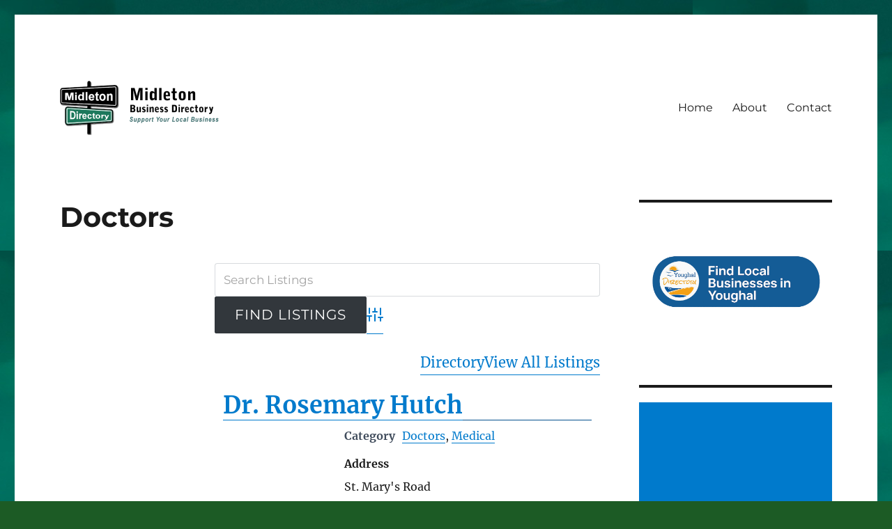

--- FILE ---
content_type: text/html; charset=utf-8
request_url: https://www.google.com/recaptcha/api2/aframe
body_size: -86
content:
<!DOCTYPE HTML><html><head><meta http-equiv="content-type" content="text/html; charset=UTF-8"></head><body><script nonce="IoWQIcPZlrgSgbJjI3eFHA">/** Anti-fraud and anti-abuse applications only. See google.com/recaptcha */ try{var clients={'sodar':'https://pagead2.googlesyndication.com/pagead/sodar?'};window.addEventListener("message",function(a){try{if(a.source===window.parent){var b=JSON.parse(a.data);var c=clients[b['id']];if(c){var d=document.createElement('img');d.src=c+b['params']+'&rc='+(localStorage.getItem("rc::a")?sessionStorage.getItem("rc::b"):"");window.document.body.appendChild(d);sessionStorage.setItem("rc::e",parseInt(sessionStorage.getItem("rc::e")||0)+1);localStorage.setItem("rc::h",'1768364980420');}}}catch(b){}});window.parent.postMessage("_grecaptcha_ready", "*");}catch(b){}</script></body></html>